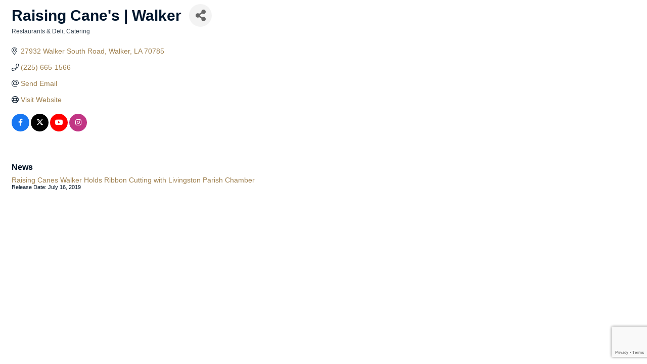

--- FILE ---
content_type: text/html; charset=utf-8
request_url: https://www.google.com/recaptcha/enterprise/anchor?ar=1&k=6LfI_T8rAAAAAMkWHrLP_GfSf3tLy9tKa839wcWa&co=aHR0cDovL2NtLmxpdmluZ3N0b25wYXJpc2hjaGFtYmVyLm9yZzo4MA..&hl=en&v=TkacYOdEJbdB_JjX802TMer9&size=invisible&anchor-ms=20000&execute-ms=15000&cb=uieaghuw5uzj
body_size: 45796
content:
<!DOCTYPE HTML><html dir="ltr" lang="en"><head><meta http-equiv="Content-Type" content="text/html; charset=UTF-8">
<meta http-equiv="X-UA-Compatible" content="IE=edge">
<title>reCAPTCHA</title>
<style type="text/css">
/* cyrillic-ext */
@font-face {
  font-family: 'Roboto';
  font-style: normal;
  font-weight: 400;
  src: url(//fonts.gstatic.com/s/roboto/v18/KFOmCnqEu92Fr1Mu72xKKTU1Kvnz.woff2) format('woff2');
  unicode-range: U+0460-052F, U+1C80-1C8A, U+20B4, U+2DE0-2DFF, U+A640-A69F, U+FE2E-FE2F;
}
/* cyrillic */
@font-face {
  font-family: 'Roboto';
  font-style: normal;
  font-weight: 400;
  src: url(//fonts.gstatic.com/s/roboto/v18/KFOmCnqEu92Fr1Mu5mxKKTU1Kvnz.woff2) format('woff2');
  unicode-range: U+0301, U+0400-045F, U+0490-0491, U+04B0-04B1, U+2116;
}
/* greek-ext */
@font-face {
  font-family: 'Roboto';
  font-style: normal;
  font-weight: 400;
  src: url(//fonts.gstatic.com/s/roboto/v18/KFOmCnqEu92Fr1Mu7mxKKTU1Kvnz.woff2) format('woff2');
  unicode-range: U+1F00-1FFF;
}
/* greek */
@font-face {
  font-family: 'Roboto';
  font-style: normal;
  font-weight: 400;
  src: url(//fonts.gstatic.com/s/roboto/v18/KFOmCnqEu92Fr1Mu4WxKKTU1Kvnz.woff2) format('woff2');
  unicode-range: U+0370-0377, U+037A-037F, U+0384-038A, U+038C, U+038E-03A1, U+03A3-03FF;
}
/* vietnamese */
@font-face {
  font-family: 'Roboto';
  font-style: normal;
  font-weight: 400;
  src: url(//fonts.gstatic.com/s/roboto/v18/KFOmCnqEu92Fr1Mu7WxKKTU1Kvnz.woff2) format('woff2');
  unicode-range: U+0102-0103, U+0110-0111, U+0128-0129, U+0168-0169, U+01A0-01A1, U+01AF-01B0, U+0300-0301, U+0303-0304, U+0308-0309, U+0323, U+0329, U+1EA0-1EF9, U+20AB;
}
/* latin-ext */
@font-face {
  font-family: 'Roboto';
  font-style: normal;
  font-weight: 400;
  src: url(//fonts.gstatic.com/s/roboto/v18/KFOmCnqEu92Fr1Mu7GxKKTU1Kvnz.woff2) format('woff2');
  unicode-range: U+0100-02BA, U+02BD-02C5, U+02C7-02CC, U+02CE-02D7, U+02DD-02FF, U+0304, U+0308, U+0329, U+1D00-1DBF, U+1E00-1E9F, U+1EF2-1EFF, U+2020, U+20A0-20AB, U+20AD-20C0, U+2113, U+2C60-2C7F, U+A720-A7FF;
}
/* latin */
@font-face {
  font-family: 'Roboto';
  font-style: normal;
  font-weight: 400;
  src: url(//fonts.gstatic.com/s/roboto/v18/KFOmCnqEu92Fr1Mu4mxKKTU1Kg.woff2) format('woff2');
  unicode-range: U+0000-00FF, U+0131, U+0152-0153, U+02BB-02BC, U+02C6, U+02DA, U+02DC, U+0304, U+0308, U+0329, U+2000-206F, U+20AC, U+2122, U+2191, U+2193, U+2212, U+2215, U+FEFF, U+FFFD;
}
/* cyrillic-ext */
@font-face {
  font-family: 'Roboto';
  font-style: normal;
  font-weight: 500;
  src: url(//fonts.gstatic.com/s/roboto/v18/KFOlCnqEu92Fr1MmEU9fCRc4AMP6lbBP.woff2) format('woff2');
  unicode-range: U+0460-052F, U+1C80-1C8A, U+20B4, U+2DE0-2DFF, U+A640-A69F, U+FE2E-FE2F;
}
/* cyrillic */
@font-face {
  font-family: 'Roboto';
  font-style: normal;
  font-weight: 500;
  src: url(//fonts.gstatic.com/s/roboto/v18/KFOlCnqEu92Fr1MmEU9fABc4AMP6lbBP.woff2) format('woff2');
  unicode-range: U+0301, U+0400-045F, U+0490-0491, U+04B0-04B1, U+2116;
}
/* greek-ext */
@font-face {
  font-family: 'Roboto';
  font-style: normal;
  font-weight: 500;
  src: url(//fonts.gstatic.com/s/roboto/v18/KFOlCnqEu92Fr1MmEU9fCBc4AMP6lbBP.woff2) format('woff2');
  unicode-range: U+1F00-1FFF;
}
/* greek */
@font-face {
  font-family: 'Roboto';
  font-style: normal;
  font-weight: 500;
  src: url(//fonts.gstatic.com/s/roboto/v18/KFOlCnqEu92Fr1MmEU9fBxc4AMP6lbBP.woff2) format('woff2');
  unicode-range: U+0370-0377, U+037A-037F, U+0384-038A, U+038C, U+038E-03A1, U+03A3-03FF;
}
/* vietnamese */
@font-face {
  font-family: 'Roboto';
  font-style: normal;
  font-weight: 500;
  src: url(//fonts.gstatic.com/s/roboto/v18/KFOlCnqEu92Fr1MmEU9fCxc4AMP6lbBP.woff2) format('woff2');
  unicode-range: U+0102-0103, U+0110-0111, U+0128-0129, U+0168-0169, U+01A0-01A1, U+01AF-01B0, U+0300-0301, U+0303-0304, U+0308-0309, U+0323, U+0329, U+1EA0-1EF9, U+20AB;
}
/* latin-ext */
@font-face {
  font-family: 'Roboto';
  font-style: normal;
  font-weight: 500;
  src: url(//fonts.gstatic.com/s/roboto/v18/KFOlCnqEu92Fr1MmEU9fChc4AMP6lbBP.woff2) format('woff2');
  unicode-range: U+0100-02BA, U+02BD-02C5, U+02C7-02CC, U+02CE-02D7, U+02DD-02FF, U+0304, U+0308, U+0329, U+1D00-1DBF, U+1E00-1E9F, U+1EF2-1EFF, U+2020, U+20A0-20AB, U+20AD-20C0, U+2113, U+2C60-2C7F, U+A720-A7FF;
}
/* latin */
@font-face {
  font-family: 'Roboto';
  font-style: normal;
  font-weight: 500;
  src: url(//fonts.gstatic.com/s/roboto/v18/KFOlCnqEu92Fr1MmEU9fBBc4AMP6lQ.woff2) format('woff2');
  unicode-range: U+0000-00FF, U+0131, U+0152-0153, U+02BB-02BC, U+02C6, U+02DA, U+02DC, U+0304, U+0308, U+0329, U+2000-206F, U+20AC, U+2122, U+2191, U+2193, U+2212, U+2215, U+FEFF, U+FFFD;
}
/* cyrillic-ext */
@font-face {
  font-family: 'Roboto';
  font-style: normal;
  font-weight: 900;
  src: url(//fonts.gstatic.com/s/roboto/v18/KFOlCnqEu92Fr1MmYUtfCRc4AMP6lbBP.woff2) format('woff2');
  unicode-range: U+0460-052F, U+1C80-1C8A, U+20B4, U+2DE0-2DFF, U+A640-A69F, U+FE2E-FE2F;
}
/* cyrillic */
@font-face {
  font-family: 'Roboto';
  font-style: normal;
  font-weight: 900;
  src: url(//fonts.gstatic.com/s/roboto/v18/KFOlCnqEu92Fr1MmYUtfABc4AMP6lbBP.woff2) format('woff2');
  unicode-range: U+0301, U+0400-045F, U+0490-0491, U+04B0-04B1, U+2116;
}
/* greek-ext */
@font-face {
  font-family: 'Roboto';
  font-style: normal;
  font-weight: 900;
  src: url(//fonts.gstatic.com/s/roboto/v18/KFOlCnqEu92Fr1MmYUtfCBc4AMP6lbBP.woff2) format('woff2');
  unicode-range: U+1F00-1FFF;
}
/* greek */
@font-face {
  font-family: 'Roboto';
  font-style: normal;
  font-weight: 900;
  src: url(//fonts.gstatic.com/s/roboto/v18/KFOlCnqEu92Fr1MmYUtfBxc4AMP6lbBP.woff2) format('woff2');
  unicode-range: U+0370-0377, U+037A-037F, U+0384-038A, U+038C, U+038E-03A1, U+03A3-03FF;
}
/* vietnamese */
@font-face {
  font-family: 'Roboto';
  font-style: normal;
  font-weight: 900;
  src: url(//fonts.gstatic.com/s/roboto/v18/KFOlCnqEu92Fr1MmYUtfCxc4AMP6lbBP.woff2) format('woff2');
  unicode-range: U+0102-0103, U+0110-0111, U+0128-0129, U+0168-0169, U+01A0-01A1, U+01AF-01B0, U+0300-0301, U+0303-0304, U+0308-0309, U+0323, U+0329, U+1EA0-1EF9, U+20AB;
}
/* latin-ext */
@font-face {
  font-family: 'Roboto';
  font-style: normal;
  font-weight: 900;
  src: url(//fonts.gstatic.com/s/roboto/v18/KFOlCnqEu92Fr1MmYUtfChc4AMP6lbBP.woff2) format('woff2');
  unicode-range: U+0100-02BA, U+02BD-02C5, U+02C7-02CC, U+02CE-02D7, U+02DD-02FF, U+0304, U+0308, U+0329, U+1D00-1DBF, U+1E00-1E9F, U+1EF2-1EFF, U+2020, U+20A0-20AB, U+20AD-20C0, U+2113, U+2C60-2C7F, U+A720-A7FF;
}
/* latin */
@font-face {
  font-family: 'Roboto';
  font-style: normal;
  font-weight: 900;
  src: url(//fonts.gstatic.com/s/roboto/v18/KFOlCnqEu92Fr1MmYUtfBBc4AMP6lQ.woff2) format('woff2');
  unicode-range: U+0000-00FF, U+0131, U+0152-0153, U+02BB-02BC, U+02C6, U+02DA, U+02DC, U+0304, U+0308, U+0329, U+2000-206F, U+20AC, U+2122, U+2191, U+2193, U+2212, U+2215, U+FEFF, U+FFFD;
}

</style>
<link rel="stylesheet" type="text/css" href="https://www.gstatic.com/recaptcha/releases/TkacYOdEJbdB_JjX802TMer9/styles__ltr.css">
<script nonce="52bQHMyIO0RzDNvTy3IYfg" type="text/javascript">window['__recaptcha_api'] = 'https://www.google.com/recaptcha/enterprise/';</script>
<script type="text/javascript" src="https://www.gstatic.com/recaptcha/releases/TkacYOdEJbdB_JjX802TMer9/recaptcha__en.js" nonce="52bQHMyIO0RzDNvTy3IYfg">
      
    </script></head>
<body><div id="rc-anchor-alert" class="rc-anchor-alert"></div>
<input type="hidden" id="recaptcha-token" value="[base64]">
<script type="text/javascript" nonce="52bQHMyIO0RzDNvTy3IYfg">
      recaptcha.anchor.Main.init("[\x22ainput\x22,[\x22bgdata\x22,\x22\x22,\[base64]/[base64]/[base64]/[base64]/[base64]/[base64]/[base64]/[base64]/[base64]/[base64]/[base64]/[base64]/[base64]/[base64]\\u003d\x22,\[base64]\\u003d\\u003d\x22,\x22al8gwp/CpMOmC8KuPcKZW2tEw5bCjyUQNhY/wozCowzDqMKfw57DhX7Ct8OmOTbChMKiDMKzwo/CpkhtfsKzM8ORW8K/CsOrw5vCpE/CtsKpbGUAwoBXG8OAKVkDCsKTF8Olw6TDg8KCw5HCkMOdGcKAUytlw7jCgsKBw5x8wpTDsmzCksOrwpPCuUnCmR/DkEwkw5vCoVV6w6rClQzDlVJlwrfDtGLDqMOIW1XCqcOnwqdCZcKpNFolAsKQw6Fjw43DicKPw4bCkR8nccOkw5jDosKXwrx1woo/RMK7V2HDv2LDtsKjwo/CisKDwqJFwrTDgkvCoCnCrcKww4BrZ0VYe2PCsm7CiA/Cv8K5wozDm8OPHsOuYsOXwokHOMKVwpBLw6lBwoBOwoB0O8Ozw6bCpiHClMKMRXcXHsKLwpbDtCVpwoNgccKnAsOnWDLCgXRGFFPCugdxw5YUSsKaE8KDw5jDt23ClQLDusK7ecOFwq7CpW/Cj2jCsEPCqyRaKsK/wpvCnCU2wq9fw6zCt0lADUkOBA08woLDozbDiMOJSh7CgcO6WBd3wqw9wqN4wrtgwr3DilIJw7LDjx/Cn8OvKFXCsC4rwrbClDgYKUTCrBk+cMOET3LCgHEVw67DqsKkwqgndVbCrE0LM8KqL8OvwoTDqwrCuFDDrsO2RMKcw4TCm8O7w7VCGx/DuMKbbsKhw6RmAMOdw5sHwrTCm8KOC8Krw4UHw7oRf8OWeXTCs8O+wrZnw4zCqsKEw43Dh8O7KBvDnsKHGi/CpV7CmnLClMKtw4oGesOhWlxfJTpmJ0EIw7fCoSE1w6zDqmrDpMOWwp8Sw6XCn24fFC3DuE8GPVPDiDolw4oPPRnCpcOdwozCtSxYw5Ffw6DDl8KLwrnCt3HCocOIwroPwoTCtcO9aMK4EA0Aw78LBcKzQMKVXi58YMKkwp/Cpz3DmlpYw5pRI8K6w73Dn8OSw5xDWMOnw5vCqULCnnkUQ2Q6w7FnAkbChMK9w7FuIihIXHEdwptFw5wAAcKMJi9VwocCw7tiUTrDvMOxwpdFw4TDjmdkXsOrVFd/SsOpw6/[base64]/DgbCpsK/w7JJMsKwQWVkwqg5ZcOfwpHClmsawo/[base64]/CiMOiF10SRsKlw5YewqvDl3RkesKtwrTCksOXHmx8MsODw69gwq/CqMKYFEbCm2zCucKmw5Usw77DocKodsKvEznDrsOYEEXCvcOKwrHCisKDwrl6w5vCqsKyfMKbfMK3PlHDq8OoWMKLwowSVApqw6/DncO/[base64]/CtSfCjcOXIHQ0TW7CpjnCj8ONIEvDjUfCtMOoVsObwoMcwrLDtsKPwqo6wqnCsgRpwqvDoRTCkEHCpMONw40hWhLCm8KiwobCqTXDpMKJG8O9wrwyGsOqMkPCnsKmwr/DnEzDuURMwqJNOV8HQk4Mwq4cwqTCk214DMKRw6xWScKtw4fChsO9wpLDoyJlwoISw4Elw51OdhbDtyU0IcKEwq/DqibDsyBLF2fCrcOdFMOow7jDr13Chkxmw6c4wqDCkhrDlg3CscOJOMOGwrgLAlXClcOBN8KJQMKZd8OkfsOME8Kjw5/[base64]/[base64]/wr/DrcOwJ8Kjw7vDt8OUw4PDomcLw5/DrQjDvR/CgRpkw6saw7fCpsO/woDDqsOIXMK5w7DDgcOBwpPDulBSaxTCqcKjRcOOwqdafWIjw50JEQ7DjsO/w7bCnMO8EUfCkhbDmGDDnMOMw7wIQgXCh8OOw5R3w7XDi2YIdMKhw6M6HgXDilpgwrLClcOpEMKgYMKrw44/Z8OOw7PCtMOyw6AyMcKIwpXDoVs7WsK/[base64]/woLDpx0CZG9vYAIcwp99bcK4w7XCgGTDnE/CgBx7cMKceMKWwqPDrsOqejbDscOJRVnDvcKMR8OjDH1sB8KPw5PDp8Kvw6XCiEbDncOvFMKXw5zDuMKOYcKiSsOxwrZPEmM6w6PCm0DDuMOGQ0zDimXCu3w4w4/DqjRWesKFwpLCtlHCoxZtw4oQwqjCrBHCuAbDgG7DrcKVKsO0w4FWeMO4ZAvDn8O+w6bCr30AO8KTwp3Dg0jDjUBqNcOESU7Dg8OKaSLCrW/DncKcGcK5wog7BwvCjRbCnDJLw7LDmnXDrMOAwp1TCDgpGTJkJF1SHMOrw4Y/SUXDlMOHw7PDhsOXw4rDuE3DpMKvw5bDr8OQw6oCS1/DgkMEw6DDusOQDcOCw7rDjT7Cn28mw50VwpBtbcO+wo/CksOwUS5SJCbDpiVSwqvDpMO8w7h8NU/DhlQkw5NzWcODwqzClGkGw5hwWcKRwpQuwrIRfyZhwos7LTwbFQvDl8OJw4I4wojCiUZHW8KXf8Kjw6JTOR/[base64]/[base64]/[base64]/[base64]/[base64]/[base64]/w6XCnF0IX8Ofw4zDjFJzw7XDngPCvH7Dl8KUXMOeQy/Cj8OIw4nDj2DDuy0cwp5AwrPDosK7EMOeU8OtdsKFwpRhw6tNwqUSwrAsw6TDoFfDm8KJwpPDsMOzw6TCj8Kqw4sWJCzDg3pMw7NEGcOTwrR/ccOWZSFwwp4PwoBWwqHDgz/DoDfDnXjDmFMaegBqaMKtZS/DgMOAwop3c8KJRsO0w7LCqkjCo8KAWcO/w5U5wogcPlQYwpByw7YABcKnOcK1aBVNwrjDkMOuw5bCisOHB8OZw4HDsMOZG8OqAmXCoy/DlgTDvmzDqMOSw7vDk8KRw7nDjgdiHHMYRMOiw5DCkid/wqdhYwHCpDXDlcO8w7LCkD3DsUDCusKYw7TCgcOew7/DhDU8bMOnV8KUMDbDix3Dk2PDjMKYZzfCtl1CwqJXwoPDvMKyC3B/wqQww4vCoV/DnXPDmC/DpsO5ezDCrUkea181w4xMw5rCn8OHVAp+w6YLbxIGRUw3MTnDrsK4wpPDuEzDtFtBbhkcwq7CsFjDj1jDn8OkF17Cr8Kyax7DvcKBNjBYFi5+WVZ+ZBXCozdUw6xYwpEpTcORecKaw5LCrxFNMMKFYWXCscKvwrzClsOqwr/DnMO2w5HDriHDs8K8LsK8wqlOw5zChm3DiQHCu1ACwoRyTMOiC3/[base64]/CpHnDpDnDp8KEJkt0wrQgw5dSw6LDlnVrw4bDp8KEwrV9RcK+w67DqUUgwopoFRzCoHdcw5RYGTVsdRPCvQlLMWVbw6lEwrZrw4XCkcKgw7zDsDvCmy5qw6HCtHxbWAXCu8OZdh5Ew5Z7XgTCisO4wpDCvj/DmMKawoxjw7vDssOuMsKiw48Rw6DDtcOnacKzBcKhw4TCqBzCicOBdsKnw40Nw5gSfsOCw7wDwrt1wr7DnxbDlG/Dsx14PsKiSsKkO8Klw7YpZ2wTH8KaQAbCkRxMKsKvw6pgLxAVw6jDtEzDiMKWRMOTwpTDqnfDhsKUw7DCk1Irw7LCpFvDgcO+w558cMKTHMKUw4zCjn9aJcKuw48dBMO/w6lPwqtiClRcwqHCi8K0wpMVTMKSw77CmjVhb8K8w7B9I8KBwpdtKsOHwpHCtW3CvcOqQsOUKFzCqzUZw6jCqWTDnGAUw5NWZCluWxRTw7BIRQItw5/Cnj0JJMKFHcKfLFwODCzCtsKRw6JTw4LDpEpPwrLCsSN1F8KdccK9anDCrW7DvsK8MsKGwrLDuMOHD8K+F8OrOwN+w5tywr7DlC9OdcOewr0ywprCrsOLOgbDtMOnwqxVAHzCvAFZwrvDnk/DssOHJ8O8RMOsc8OZNzjDnFg4O8KCQsO4wp/DnWR2a8ODwpAsNhnCscOHwqrChMOxCm1ywobDrnPDhBt5w64Aw5dLwpnCuBE4w642wqhRw5DChsKLwrdhHgxMElgAJHjCsUHCmsO6wr51w4FABcOawpxqSCN7woUEw5TDv8KnwpRxFm/DosK1LMOoUsK7w4bCqMOQGBTDlQE7I8KiYcODwpfCnXg2cxckG8OeaMKiAsKjw5towrbCtcORLzvDg8OXwoZPwrAKw7fCjEg2w543Xi5tw7LCnRopDyMnw4/[base64]/Ct3bCn8Kzwqg/wonDjjrDtm5pQ8KWw7Nowo/CiMKMw57Dh03DqsKVwrtGRRHDgsOEw7rCmmPDicORwoXDvjXCqcKfQcO6fkw2KF3DlDrCqsKnasKmIsKVPVdzbHs+wptBwqbCmMKgPcK0BcKuwqIibC5rw5ZXJzjClUpRQgfCoxnCs8O6wrnDq8OYwoZjCFbDu8K2w4PDlWIhwpswI8Kqw5nDrETCgD1wZMO+w5p/YWpxNMKrJ8KHA23DulbCjEUhw6zDhlZGw6fDrwVIw7fDghk0dkBqFCPCvcOCUTR2ccOXICQfwqZVLzZ4XVJmTkY5w6rDuMKaworDrS7DngRxwpthw5bCo1fCnsOLw7gTPxEUPcOlw5bCn3ZJw5/DqMKNdn/[base64]/Dk8O6wpHCsMK0PwnDlcKKw7XDisKtASJELGTCusOLbgTClTkfw71zwqhHMVXCpsOZwoR2GmwjKMO2w5tbIMKVw5wzHW5kRwLChEM2dcKwwrJ/[base64]/[base64]/Ct8O8wpQbwrnDtXHCnMK6ZcOGdUrCjsOeJ8OPwpDCnEfCpMOPTMK1bzvCpyHDisOEKSPCvzbDvsKOZcOtKEwcXVlVBErCjsKKw7UXwqtkNQhkw7nCo8Kbw4nDqcK2w47CjTd8HsOOOx/DlQlYwp/ClMOAUcOzwqLDqQjDlsKcwqt9LMKawqrDtsOXOSgKN8K8w6HCuVwnY0Jzw53DjcKXw683cS7DrcKcw6bDu8KuwqTCvTIgw5c6w7HDuUnDvMK7Un1weTMxw4QZZ8KXw4wpTS3DqsK6wr/DvGg+EcKQLsKiw5EEw6YxWMKCFk7DpAMfecOXw49QwopAc3xiwoYkb1DCnyHDmMKaw51wE8K/[base64]/Dk8KOFmxNwrtzw58bKsKwDcORw4/CjGNaw6HDix1MwprDt33CoX8NwqkAQ8O/TcKowooSBTvDswwyAMKVGWrCqMKfw6JOwpBjw48Hwp/CiMK1w4bCmGPDt1ptJ8OUa1ZNWUzDkSRzwpPCgy7Ci8OhBT4Bw65iPBpTw4zDk8OrIE7DjFguT8OkGsKyJMKVQsKhwrpNwr3CrgcTE2nDhFnCqHnCgjtxWcK/w5R5DsOSGxgrwpLDq8KZMkdHX8OqIsKPwq7CsCDDmyQ8J2VLwq7Cn23DmWfDg0hbLjdrw6nClGHDrsO+w5ADw5hTG3h4w5IFCX9UNMONw58Tw5Yfwr11wrfCv8KTw6jCsDDDhg/DhMKXUhh5YUbCuMOZwrDDqH/[base64]/CoGMLFEXCrcKwaxhxw6wtwr95w6RjZXMrwpofHW3CrBHCgUt4wqLCmcKqw4RPw7DDrMO0fU01TMKHecO/[base64]/DgyxYHgseG1vDtsKtT1/DhsOlX8KJEzhDH8KuwrEyXMKOwrFOw7LCnxjCgcOBaXjDgwPDsEXCocKNw5luesKSwqLDt8OqbMO1w7/DrsOjwqN2wrTDv8ONGjkrw4rDkCATWg/CmMOnHcO4NSUUX8KiO8KXZHltw64jHBDCkzDCsXHCusKbXcOyBMKUwoZIelItw59UE8OIVSondRrCnsOyw7APMHxLwoVgwrDCmB/[base64]/DrV8aW8Ovw4vCuXjDnsOsa8O+QcKjw7xUw5rDtyrDvFdWTsKHXcOrIVZtNsKqf8Okwr4YK8O1fnfDlMK6w6PDvMONNk3DpxUrSMKCKl/DjsOmw6E5w5s4CwgBQ8KaJcKIw4vCpcODw4/Ci8Olw7fCryDDssKgw5BkHRrCsGvCscKfWMOZw6TDr1pJwrbDpzIJw6nCuWzDklYrT8OPwp0Gw5NXw4DDpcOIw5fCvGtAVAjDl8ONPm93fMK4w4k6ME/Ci8Olw7rCoEYXw7s5clwOwpwaw57DvcKOwrAgw5DCjsOpwppDwqUQw5VbCm/[base64]/wpPDkQcQwoLCpgHDoF5jwoJEaEAkwppGwq15Q3HDtX9nc8OWw5AUwrrDtsKuDMO6OcKMw4HDp8OwX3dxw4fDg8Kyw5Vuw4nCrE7DnMOdw79/wr8Cw7rDl8OTw7sYTRzCiSE5wo0rw7HDkcO0wosTaSxEw5dNw77DtFXCkcOcwqN5wqkwwrhfN8OmwrbCtWRIwq4VAU5Xw6vDnFDClih2w4Ixw4zDm17CrRnDkcO/w7BYdsOpw6nCtTJ3NMOYw6Qxw4RwacKFYsKAw4A+WxMCwoY2wrwkHjRjw5khw5FTwpADw5gQFDtcQAlqwpMDGjNVJMK5bmPDgx5xPF5lw5VJZcOsVVvCo0XDnAJeTEXDuMKowrBcZk/[base64]/[base64]/w5vCshnDp8OEworDvEA3CMO8wolEwrg1woJPwpsZw6lGwodpWANzGcOTQcKQw4Bcf8KswqfDtcK/w4bDucK5LsKrJR7CusKfZDVCCcOFZybDg8K4ZcObMi9SKMKZLVUKwrDDpRYqcsKmw6UKw57DgMKKw6LCn8Kzw4vChjnCq0bDk8KVAyg/ay4+wp3CuVTDkl/[base64]/DsMOtw7Iaw5jDhkzCosKqMDTCjMOBZcKMD2fDtDjDmE9DwqlKw4lHwrXCvmbDjsKIRH3CvsOhTxbDgjrDk0IBw5PDgwUmwqAuw63Cl34owpl9NMKlH8K/wqnDrjgkw5PCrMOdc8O0wrwuw44Swo/[base64]/CjmHCucKOSyF3dsKvwqTCgcOjwr/[base64]/CtyDDtSrDnXMfHMO2w7HDuxzDpMOiYcKHYMK3w5cOw7tJHWcCAUvDq8KgCjHDu8KvwpPCpsOxZxYxGcOgwqUFwofDpRxLaVp9wqYHwpAlL11Mb8Knw7prAl/Cj0jCkj8Ywo3Cj8OJw6EVw63DiwxGw7fCk8Kie8OQF2I/cWoCw5rDjj/Dr1xmVS3DncOkaMKew6Ikw5JmJ8KdwqTDvF3Dghl3wpMkLcOQAcK0w47Cs2JawotQVSnDgcKMw5rDlR7DsMOEwoB5w7QNGX/Ci2tlXWTCl1XCmMKqBsOfAcK2wrDChMOiwrBYM8OIwpx9bWTDisK8fC/ChSJcA0TDl8Kaw6vCrsOSwqVWwpvCs8Kbw5diw7kXw4Ahw5LCug5gw4kRw4glw54fUcKzTcKpTsKGw5IbP8KqwqR3c8ODw7sZwrdww4ccw6bCo8KfF8Ocw5HDlAwswospw4QJfSJkw4TDocK1w7rDnC/[base64]/CgwbCqQvCshjDmsOYBcKCwrvCsiHDnsKXwpDDuFlmO8KyIsK8w5vDvRXDssKpQcKTw5/DisKZfkJDwrjCmXfDlDbDm20yQcK/XU1fA8Ktw6HChcKuQkbChhjCiTHCt8KnwqR/wo8yIMOaw7zDmMKMw6oPw5E0C8OTcxt+w7IJKXbDi8OKD8O9w53CgD1XMljClynDpMKZwoPCpsORwp/DpXUvw53DiF/CksOkw6tPwpvCrgVSZMKqOsKJw43CpMOJLgvCvklWw5nCusOXw7Rcw4LDkCvDvsKuRTAtLQwjLDY6UcOmw6fCsFN2UsO5w60eXMKHPljDs8KbwqLCosKQwpp+MEQ8AVQ5fjxKbMK9w5QaGlrDl8ODOMKpw6w1RQrDnwnCnwDCucKNw57ChHslQng/w7VfMB7DlQ1ewr0AGsOrwrTDoU/DpcOOw7dvw6fChMKDQMOxPHHCqsKnw5vDgcOuD8Obw7XCoMO+w64rwoVlw6l/woLDisOzw7EYw5TDr8Kvw53DjwdXFsOwc8OeakfDpUMSw6HCoXwQw4jDpx9twp9Hw5fCvx7Cu2FZCcKnwoVHMMKpA8K/[base64]/Dlg/DtkzCnQDCrkzCnWHDmsKxKRMuw5NuwqogKMKHZ8KiKjtYFA/CgCPDoTzDjTLDiDTDlcK1wrUKwqPDpMKVE1LDjhjCvsKyBiDCt2rDuMOuw7cwMMK9IFV9w7PDlX/DmzzDvsK2RcORworDvyE0a1XCvSPDp1bCjioOWBbCucOnwo83w6jDssKzYTfCjCRCGjTDhsK1wqbDtRHDp8KfL1TDhcOcDSMQw6Fowo/[base64]/wqjCp8KaAHXCl8KIZBwkw7hhw6BCXXHCtcOWNH/DigUVHRJtJVEGwotEfBbDjg3Dn8KfBQR5KsKIYcK/woFXRA7Dq3HCriI+w64rEnvDnMOMwpzDpzHDkcO0ccOLw4UYORF9NRXDsR1Swr7DpMOJWA/[base64]/[base64]/DpsKFdBbDl8Khw7/DsMONw7o/[base64]/[base64]/ChTgsATpyGMO9wp0YaHzCncOqE8OqwrnDsRFUWMOMw48/[base64]/[base64]/DpX9Tw7HCsUhHbMKSQ8OFw4p6w5ZZUTtOwonCuzDCl8K/B3cCLkYbMEPDt8K7e2DChjjCm0YUfMOcw63Dn8K2WxJJwooxwoTDtmo/[base64]/DkMK+wo7CgsOow7RSwqzDj8OHw6vDtsK3wqvDijTCpVhIDxgzw7rDncOow786fV5WfiLDni88FcKyw74Ww5/Ch8KNw4nDjMOUw5sww5EqD8O9woo4w4l8LcOywprCpXfCjsO+w5jDisOaDMKpUcOUwrNlfsOMUMOvXGHCqcKew6nDpjrCksK8wo9Twp3ChMKPworCmyt1wrHDrcKcA8KcYMO9O8OWMcOVw4NxwoPCqsOsw4LCk8OAw7jDpcOFWMK/w6wJwpJtXMK9w4U3wo7DpjwcTXYqw7B7woJRFgpvSMKYwpPCvMKiw7PCnh/DggQ8NcOZfMKDTcO0w7fDm8OaXQ/[base64]/ChcOmw7dQBUJRIcOpwpQ0NsKvwovDlsOcQR/DtcOMVcOAwqXCr8KAbcKrMzogVSnClcOLd8K6eWxhw5fCmw0JP8KxOFtXw5HDpcOMUmPCo8KPw5IvH8Ksd8O1wqZdw7MlQcKbw4YBFChCYS9ZQmbCtcKEIsKFFV3DvsKgAsKrQnAtwrLCvsOWacObYRHDk8Ohw5waKcKDw7ZZw4QeCiJ+NMO5Pn/CowHCs8O6AsOoMx/[base64]/PMKDQMOBRMK5wqoowpcBw7YMccOVP8OgCsOhw6bCv8OwwoDDmUUPwr7DknkIXMOMV8K7PcKEWcOnCBJVYMOQwojDqcOdwpTDm8K/YG5GXsKlcURLwpDDlsKuwpXCgsKOG8O/[base64]/Ds2vDgm8pGQHDqGg/[base64]/[base64]/[base64]/UTodw67Dv8Olw7dJFMK1woplw73DlyNldsOcdWjDqMOeaxbDqmXCqBzCj8KEwr/Cq8KdJTDCqMOXdRBfwr8iCn5Xw5IGbUvCpRzCvAIjaMOPQcKEwrPDhG/[base64]/DtsKYTzoxw4R8OsKQTMOUw7AsLMOOBhxNZkFSwqs1FRjChg/[base64]/[base64]/Dr8ORBDBsw7MKY0dsQsOjH8KLHkXCijc6aFDCt3YXwpFWJDjDm8O9KMKkwpTDgnXCk8ODw5PCoMKtHSsswpjCssKgwr0lwp5XG8KBOMOCb8K+w6BwwrDCoT/Ct8O3JA/CtG7DuMOzZh3Dv8K3RsOzw6LCmsOuwrIowqpUfFXDqsOiPihOwpLCkjrCiV/DjGUHEjZxwpDDuVMlKmPDjBfDt8OEaDhZw6h6MQ0Jc8Kjf8K4OH/CmyXDksOQw4Zxwod8WXV3w7gQw4nClCbCl0AyHMOUJ1Elw4BtPcKiNMOMwrTCvQtEw6l8w4jChFfDjl3DpsO4MVbDqjjCiGdGwrkvYQjCkcKhwp80PsOzw5HDrGvCnnTCikFZccOXLcObUsO3BQYLBGcKwp80worCriZ9AMKWwp/[base64]/CgsOsw5ocP8OGWXwfwowZA8ORRA4FwprDmcKAw7zCrsKBw54PSMOewr/DiB/DhcOQRsOiFDfCpsOdSDnCrMKxw5FbwpHCtMOCwpwMLSXCn8Kfbh4cw5DCjyp9w4bDtTBbbX0Gw6BIwqhOTcKnNX/CngzCncOTwr3Cv15Uw7nDhsOQw4XCvcOce8O4WGzDisKHwprCnsONw7lLwr/DnhMlaGldwoLDpcKgABo5MMKJw5hdamHChcO0HGbCgkJvwp0awpAiw7ZBDE0ew7/Dt8Kibi7DoTYgw7rDpSB0XsKNw6PClcKsw4dCw6RKVcOfBF7CkR/DsHQXEMKlwq0jw4rDtXNnw6RLQ8Kow5rCgsORFwLDiCtFwovCkkxrw7RDbkDDrADCmsKNw5XCv3/CmjzDpSl7UsKWwprClMKBw5XDniQew4zDk8O+VyXCuMOWw6nCssOaeAgtwpTClBAgHUgXw77Dp8OQwq7CkH1IMFjDkwPDh8K7GcKbOVR9w7TCvMOkNsONwqY4w6VLw4vCo3TCr0lMNyDDtMKgd8OvwoI8w7/[base64]/CrMKzTWdqAcOjwoDDsjYtwrTDq8O5wpN2w6XCpQdnJ8K4ccOYTE7DpcOxQ2xXw55FYsKzXF3DpiQpwqUHwrFqw5BQWxLCkxPCg2zDmCvDlHbDhsOCKyFTWCIgwoPDmjwow5jCtMObw7oPwqnCu8O8YmI/w61iwpVIe8KDCj7Cj2XDlsOlfhVuMFTDgsKVVQ7ClGs8w68pw6obDRMbJWbCnMKFf2bCm8KXYsKZTMOXwo19dsK4UXQBw63DlnbDtiwzw6BVbSlSwrFPwrjDvk3DtS8nLG10w7zDu8Khw4QNwr4ACMKKwrwRwpLCvMOOw5fDtA/CjcKZw7fDuW42H2LCkcKDw5IeV8OPw4Mew7bCtzIDwrdxUH9ZGsO9w61bw5/CscKww65AQMOSe8ONVsO0D255wpMrw4nDiMKcw67Cq3HDuVl2fT0tw5jCj0IRw5sIHcK2wopbZMOtGilyd0YMesKEwobCqAkHCMKbwpA5bsOSHsKSwqjDkGEIw43CqsOAwr1qw7lGfsKSw5bDgC/Ch8OMw47DscO2fsOBSSHDhlbCsAPClcOYwpTCrcKiwppqwr02wqrCqmPCtMOowrDDn1HDv8K5BHs4wpUzw4ZuW8KVwrYSYMKyw4/Dkg7DmkrCkC8Fw4MxwonDvBXDkcK8YsOVwrXCjMKpw6oRFCvDjQ1/w591wpF7wqVMw78hGcKwQADCmcKDwprCgcKkeDtCwqEPGwVyw4XCvWXDmF0VXMO3WkDDuFvDjcKPw5TDkSQDw5LCg8KQw6oMS8K7wrzCkSzDjg3Dijwmw7HDq1TDnWw6XcOlFsKGwpLDuj/[base64]/w5TCqm5iL0TDrUvDgMKfD8K1bQ3CnExJGMKRw6/Ch2AYw5XChA/CscKxW8K5YiN8c8OXw6lJw5oKN8O+GcOSYCDDtcKZFzQPwqbDhEdSY8KFw4bCjcOrwpPDtcKIw4sIw64CwpQMw7xmw67CnGJCwpQpClfCucOxXsOWwq0Yw6XDnBIlwqZ/w7rCr1LDkQHDmMKzwq9BfcOuMMOMQwDCpsK/[base64]/DgjRxV8KAwrFgw7vCj3DCi2JbURFkw7DDpcKEwoRuwoM4worCn8KcQXXDpMKgwopmwohyM8KCXhzCjMKkwr/CjMKPw7jDqjgNw7vDshQ/wqcMRR/CocOpNC5deiMHJMOKZMOTAWZYB8Kxw6DDqW8twqx5R1nDrE9nw7nCs1rDmcKeaT56w6jClV9iwqLDoCtce0HDqj/CrjzCsMOswojDjsO5cVPCjivCksOaHxcTw4zDhlNnwq8gasK1NMOIZghlwqlvV8K3KnA4wpklwqfDg8KHF8OmU1rCnRLCoQzDnlTDtcKRw7LDucOZw6JkXcOJfS5naXkxMD/DjmnCoyfCq0jDtkUVIMKdLcKcwozCr0PDrWDDp8KeQTjDqsKdPsOjwrbDl8K/EMONFMK3w6cDJhomw5XDriTCrsKZw7rDiDjClXnDiXBdw6/[base64]/DcOcw6/Cr8KWFCRrbzXDk8ORQMOFSWsYCGPDlsOMP1l7BjQ+w5Jkw6M8JcOhw5wbw4DDrClFcWPCqMK8woEhwrtbKwkew5TDs8KQEsOhUzrCu8OTw4nChsK1w5bDvsKZwo/CmA3Dj8K/woolwqXCqcK9OH7CtHgJdcKhw4jDoMOWwp1dwpptTcOYwqBfA8KkcsOnwp/[base64]/DrnTCnVodw71Ow4PDhsOqRTEqP2pNMcOScMKLK8OAw4/CqsKewqQ5wrVcYHTDhMKbBmwAw6TDiMKbTS0yXsK/FEHChnMNw6ofMsOGw5Y0wo5tHVg0FBQSw4sUC8K5w6fDsT0zZjrDmsKKCkbCpMOIwo1LHTY0GhTDo2rCq8OGw5vDosOXPMOlwoZVw7/[base64]/RVXCp0DCjsKrDlfDl8Omw5HChn9CZMOYZRTDrsKuT8OKXMKQw6kEwpNSworClcO7wqrCqcKTwpgEwrvCjMO7wp/DjnHCq2MxXz1qSyVAw5VZKcOuwq58wqHClnkPElbCllAPw5kowpd/w6zDnDjCmlElw6zCrDkBwo7DhyLDnlBBwqV+w6sEw6I1XHzCn8KBfcO5w5zCkcOIwowRwoVoc1YsWTBifHnCqjk4cMOUw6rCswk+ByrDgDUGYMKrw6zCk8KrcsKXw5N0w5B/wpDCiR4+w5JMfk9beT8LAsKEAMKPwp1Gw7fCs8KCwrVQD8KTwr9BDcOQwqMoODtcwrVkwqLCjsO1NMKcwp3DpsO6w5PCksOjYnIxJybCgxFhMsO1wrbDlirDhQbDihvDscODwqgoBwXDj3DDkMKFVcOew7sew68Pwr7CgsKcwoVxeAHCgzdmbCBGwqvDocK/LsO1wonCtgQIwohUFQPDjMKlfMOka8O1b8KjwqfDhTJ/[base64]/Cr8KKK2rCrcOmdXtoWSNgwrvDvxFBw5cFwrU1woQPw4AXMiHCsDkBSMObwrrCjMOXQsOqYTLDtgIrw6kww4nCj8O+URh/w5rDhcOvHTPCj8OUw5jCoCrDmsKTwpQINcKPw65HeiTCqsKZwoHDjTDCmzfDoMOTAXXDn8OnXGLCvMKLw4Uiwr/[base64]/CgUrDmDMCw7tYw4/DgcObwoU5B8Kew5HCksK5w4gue8KgdsOVcnrCsRnCscKaw5R3SMOYHcOqw601DcKsw47CrHcpw6LDmg/DtwAUMi5RwowFOcK6w6PDjA/Di8KCwoTDtVUKFsOhHsKmUm/CoyLCsR8pHADDn0pabsOcClPCusOCwpINT33Cpl/DpHDCscOjGMKcGMKLw53DvcOHwoMgDkBYwrbCucOedcO0Lxovw68Rw6HCkywpw77ClcKzw7jCp8Osw4E+ERpDDsOFf8KUw7PCuMKtKTXDnMKTw75aKMKIwrdEw6Yew4DCpcOLHMK8DEtRW8KeQgvCl8K5DG98wq0Owr5He8ONHsOXZQsUwqRK\x22],null,[\x22conf\x22,null,\x226LfI_T8rAAAAAMkWHrLP_GfSf3tLy9tKa839wcWa\x22,0,null,null,null,1,[21,125,63,73,95,87,41,43,42,83,102,105,109,121],[7668936,496],0,null,null,null,null,0,null,0,null,700,1,null,0,\[base64]/tzcYADoGZWF6dTZkEg4Iiv2INxgAOgVNZklJNBoZCAMSFR0U8JfjNw7/vqUGGcSdCRmc4owCGQ\\u003d\\u003d\x22,0,0,null,null,1,null,0,0],\x22http://cm.livingstonparishchamber.org:80\x22,null,[3,1,1],null,null,null,1,3600,[\x22https://www.google.com/intl/en/policies/privacy/\x22,\x22https://www.google.com/intl/en/policies/terms/\x22],\x22Ba3iwe59zSrkaye80A3mVKup10gj0YFYk67y1sRfLUU\\u003d\x22,1,0,null,1,1764376795708,0,0,[65,90,79,95,112],null,[3,180],\x22RC-7mub_n4MIgfdzg\x22,null,null,null,null,null,\x220dAFcWeA6AwfdmATxYC-9mfl-osutY0jm2t69no2da9hucYD6WRCr88OfdM5hRU_nc5tDeCy2GArjrullKU-FAPOB68Q-DZzLm7g\x22,1764459595490]");
    </script></body></html>